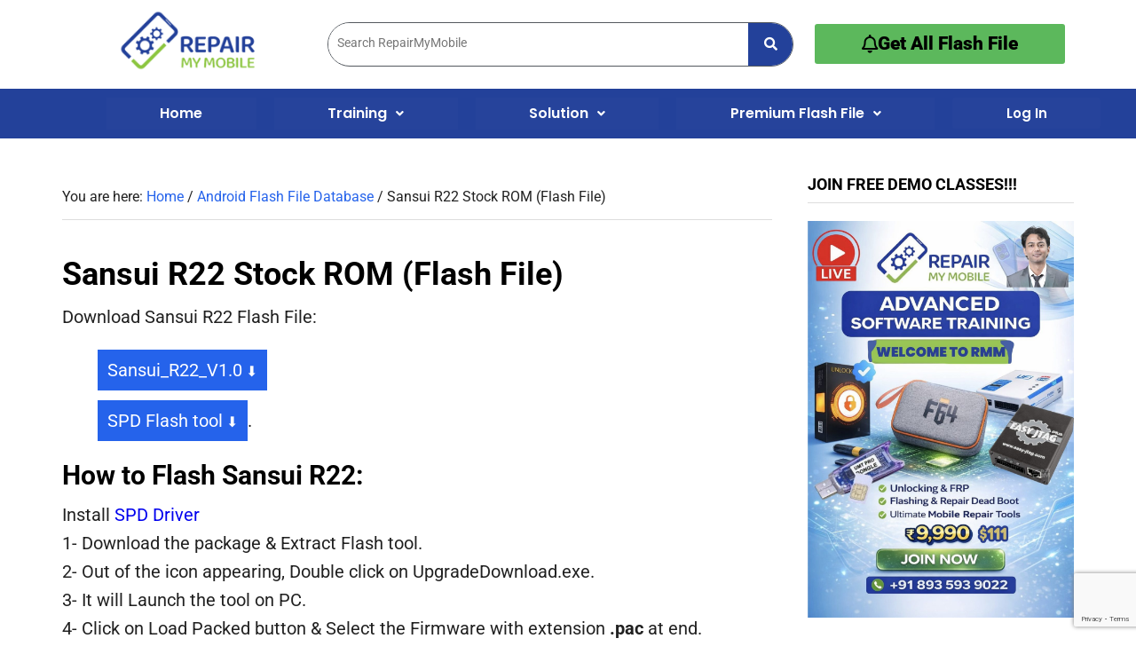

--- FILE ---
content_type: text/html; charset=utf-8
request_url: https://www.google.com/recaptcha/api2/anchor?ar=1&k=6LfbPcIeAAAAAOrl3W3K9ydb9fiUbjvGBenIUsIX&co=aHR0cHM6Ly9yZXBhaXJteW1vYmlsZS5jbzo0NDM.&hl=en&v=PoyoqOPhxBO7pBk68S4YbpHZ&size=invisible&anchor-ms=20000&execute-ms=30000&cb=su42hz1jmph9
body_size: 49760
content:
<!DOCTYPE HTML><html dir="ltr" lang="en"><head><meta http-equiv="Content-Type" content="text/html; charset=UTF-8">
<meta http-equiv="X-UA-Compatible" content="IE=edge">
<title>reCAPTCHA</title>
<style type="text/css">
/* cyrillic-ext */
@font-face {
  font-family: 'Roboto';
  font-style: normal;
  font-weight: 400;
  font-stretch: 100%;
  src: url(//fonts.gstatic.com/s/roboto/v48/KFO7CnqEu92Fr1ME7kSn66aGLdTylUAMa3GUBHMdazTgWw.woff2) format('woff2');
  unicode-range: U+0460-052F, U+1C80-1C8A, U+20B4, U+2DE0-2DFF, U+A640-A69F, U+FE2E-FE2F;
}
/* cyrillic */
@font-face {
  font-family: 'Roboto';
  font-style: normal;
  font-weight: 400;
  font-stretch: 100%;
  src: url(//fonts.gstatic.com/s/roboto/v48/KFO7CnqEu92Fr1ME7kSn66aGLdTylUAMa3iUBHMdazTgWw.woff2) format('woff2');
  unicode-range: U+0301, U+0400-045F, U+0490-0491, U+04B0-04B1, U+2116;
}
/* greek-ext */
@font-face {
  font-family: 'Roboto';
  font-style: normal;
  font-weight: 400;
  font-stretch: 100%;
  src: url(//fonts.gstatic.com/s/roboto/v48/KFO7CnqEu92Fr1ME7kSn66aGLdTylUAMa3CUBHMdazTgWw.woff2) format('woff2');
  unicode-range: U+1F00-1FFF;
}
/* greek */
@font-face {
  font-family: 'Roboto';
  font-style: normal;
  font-weight: 400;
  font-stretch: 100%;
  src: url(//fonts.gstatic.com/s/roboto/v48/KFO7CnqEu92Fr1ME7kSn66aGLdTylUAMa3-UBHMdazTgWw.woff2) format('woff2');
  unicode-range: U+0370-0377, U+037A-037F, U+0384-038A, U+038C, U+038E-03A1, U+03A3-03FF;
}
/* math */
@font-face {
  font-family: 'Roboto';
  font-style: normal;
  font-weight: 400;
  font-stretch: 100%;
  src: url(//fonts.gstatic.com/s/roboto/v48/KFO7CnqEu92Fr1ME7kSn66aGLdTylUAMawCUBHMdazTgWw.woff2) format('woff2');
  unicode-range: U+0302-0303, U+0305, U+0307-0308, U+0310, U+0312, U+0315, U+031A, U+0326-0327, U+032C, U+032F-0330, U+0332-0333, U+0338, U+033A, U+0346, U+034D, U+0391-03A1, U+03A3-03A9, U+03B1-03C9, U+03D1, U+03D5-03D6, U+03F0-03F1, U+03F4-03F5, U+2016-2017, U+2034-2038, U+203C, U+2040, U+2043, U+2047, U+2050, U+2057, U+205F, U+2070-2071, U+2074-208E, U+2090-209C, U+20D0-20DC, U+20E1, U+20E5-20EF, U+2100-2112, U+2114-2115, U+2117-2121, U+2123-214F, U+2190, U+2192, U+2194-21AE, U+21B0-21E5, U+21F1-21F2, U+21F4-2211, U+2213-2214, U+2216-22FF, U+2308-230B, U+2310, U+2319, U+231C-2321, U+2336-237A, U+237C, U+2395, U+239B-23B7, U+23D0, U+23DC-23E1, U+2474-2475, U+25AF, U+25B3, U+25B7, U+25BD, U+25C1, U+25CA, U+25CC, U+25FB, U+266D-266F, U+27C0-27FF, U+2900-2AFF, U+2B0E-2B11, U+2B30-2B4C, U+2BFE, U+3030, U+FF5B, U+FF5D, U+1D400-1D7FF, U+1EE00-1EEFF;
}
/* symbols */
@font-face {
  font-family: 'Roboto';
  font-style: normal;
  font-weight: 400;
  font-stretch: 100%;
  src: url(//fonts.gstatic.com/s/roboto/v48/KFO7CnqEu92Fr1ME7kSn66aGLdTylUAMaxKUBHMdazTgWw.woff2) format('woff2');
  unicode-range: U+0001-000C, U+000E-001F, U+007F-009F, U+20DD-20E0, U+20E2-20E4, U+2150-218F, U+2190, U+2192, U+2194-2199, U+21AF, U+21E6-21F0, U+21F3, U+2218-2219, U+2299, U+22C4-22C6, U+2300-243F, U+2440-244A, U+2460-24FF, U+25A0-27BF, U+2800-28FF, U+2921-2922, U+2981, U+29BF, U+29EB, U+2B00-2BFF, U+4DC0-4DFF, U+FFF9-FFFB, U+10140-1018E, U+10190-1019C, U+101A0, U+101D0-101FD, U+102E0-102FB, U+10E60-10E7E, U+1D2C0-1D2D3, U+1D2E0-1D37F, U+1F000-1F0FF, U+1F100-1F1AD, U+1F1E6-1F1FF, U+1F30D-1F30F, U+1F315, U+1F31C, U+1F31E, U+1F320-1F32C, U+1F336, U+1F378, U+1F37D, U+1F382, U+1F393-1F39F, U+1F3A7-1F3A8, U+1F3AC-1F3AF, U+1F3C2, U+1F3C4-1F3C6, U+1F3CA-1F3CE, U+1F3D4-1F3E0, U+1F3ED, U+1F3F1-1F3F3, U+1F3F5-1F3F7, U+1F408, U+1F415, U+1F41F, U+1F426, U+1F43F, U+1F441-1F442, U+1F444, U+1F446-1F449, U+1F44C-1F44E, U+1F453, U+1F46A, U+1F47D, U+1F4A3, U+1F4B0, U+1F4B3, U+1F4B9, U+1F4BB, U+1F4BF, U+1F4C8-1F4CB, U+1F4D6, U+1F4DA, U+1F4DF, U+1F4E3-1F4E6, U+1F4EA-1F4ED, U+1F4F7, U+1F4F9-1F4FB, U+1F4FD-1F4FE, U+1F503, U+1F507-1F50B, U+1F50D, U+1F512-1F513, U+1F53E-1F54A, U+1F54F-1F5FA, U+1F610, U+1F650-1F67F, U+1F687, U+1F68D, U+1F691, U+1F694, U+1F698, U+1F6AD, U+1F6B2, U+1F6B9-1F6BA, U+1F6BC, U+1F6C6-1F6CF, U+1F6D3-1F6D7, U+1F6E0-1F6EA, U+1F6F0-1F6F3, U+1F6F7-1F6FC, U+1F700-1F7FF, U+1F800-1F80B, U+1F810-1F847, U+1F850-1F859, U+1F860-1F887, U+1F890-1F8AD, U+1F8B0-1F8BB, U+1F8C0-1F8C1, U+1F900-1F90B, U+1F93B, U+1F946, U+1F984, U+1F996, U+1F9E9, U+1FA00-1FA6F, U+1FA70-1FA7C, U+1FA80-1FA89, U+1FA8F-1FAC6, U+1FACE-1FADC, U+1FADF-1FAE9, U+1FAF0-1FAF8, U+1FB00-1FBFF;
}
/* vietnamese */
@font-face {
  font-family: 'Roboto';
  font-style: normal;
  font-weight: 400;
  font-stretch: 100%;
  src: url(//fonts.gstatic.com/s/roboto/v48/KFO7CnqEu92Fr1ME7kSn66aGLdTylUAMa3OUBHMdazTgWw.woff2) format('woff2');
  unicode-range: U+0102-0103, U+0110-0111, U+0128-0129, U+0168-0169, U+01A0-01A1, U+01AF-01B0, U+0300-0301, U+0303-0304, U+0308-0309, U+0323, U+0329, U+1EA0-1EF9, U+20AB;
}
/* latin-ext */
@font-face {
  font-family: 'Roboto';
  font-style: normal;
  font-weight: 400;
  font-stretch: 100%;
  src: url(//fonts.gstatic.com/s/roboto/v48/KFO7CnqEu92Fr1ME7kSn66aGLdTylUAMa3KUBHMdazTgWw.woff2) format('woff2');
  unicode-range: U+0100-02BA, U+02BD-02C5, U+02C7-02CC, U+02CE-02D7, U+02DD-02FF, U+0304, U+0308, U+0329, U+1D00-1DBF, U+1E00-1E9F, U+1EF2-1EFF, U+2020, U+20A0-20AB, U+20AD-20C0, U+2113, U+2C60-2C7F, U+A720-A7FF;
}
/* latin */
@font-face {
  font-family: 'Roboto';
  font-style: normal;
  font-weight: 400;
  font-stretch: 100%;
  src: url(//fonts.gstatic.com/s/roboto/v48/KFO7CnqEu92Fr1ME7kSn66aGLdTylUAMa3yUBHMdazQ.woff2) format('woff2');
  unicode-range: U+0000-00FF, U+0131, U+0152-0153, U+02BB-02BC, U+02C6, U+02DA, U+02DC, U+0304, U+0308, U+0329, U+2000-206F, U+20AC, U+2122, U+2191, U+2193, U+2212, U+2215, U+FEFF, U+FFFD;
}
/* cyrillic-ext */
@font-face {
  font-family: 'Roboto';
  font-style: normal;
  font-weight: 500;
  font-stretch: 100%;
  src: url(//fonts.gstatic.com/s/roboto/v48/KFO7CnqEu92Fr1ME7kSn66aGLdTylUAMa3GUBHMdazTgWw.woff2) format('woff2');
  unicode-range: U+0460-052F, U+1C80-1C8A, U+20B4, U+2DE0-2DFF, U+A640-A69F, U+FE2E-FE2F;
}
/* cyrillic */
@font-face {
  font-family: 'Roboto';
  font-style: normal;
  font-weight: 500;
  font-stretch: 100%;
  src: url(//fonts.gstatic.com/s/roboto/v48/KFO7CnqEu92Fr1ME7kSn66aGLdTylUAMa3iUBHMdazTgWw.woff2) format('woff2');
  unicode-range: U+0301, U+0400-045F, U+0490-0491, U+04B0-04B1, U+2116;
}
/* greek-ext */
@font-face {
  font-family: 'Roboto';
  font-style: normal;
  font-weight: 500;
  font-stretch: 100%;
  src: url(//fonts.gstatic.com/s/roboto/v48/KFO7CnqEu92Fr1ME7kSn66aGLdTylUAMa3CUBHMdazTgWw.woff2) format('woff2');
  unicode-range: U+1F00-1FFF;
}
/* greek */
@font-face {
  font-family: 'Roboto';
  font-style: normal;
  font-weight: 500;
  font-stretch: 100%;
  src: url(//fonts.gstatic.com/s/roboto/v48/KFO7CnqEu92Fr1ME7kSn66aGLdTylUAMa3-UBHMdazTgWw.woff2) format('woff2');
  unicode-range: U+0370-0377, U+037A-037F, U+0384-038A, U+038C, U+038E-03A1, U+03A3-03FF;
}
/* math */
@font-face {
  font-family: 'Roboto';
  font-style: normal;
  font-weight: 500;
  font-stretch: 100%;
  src: url(//fonts.gstatic.com/s/roboto/v48/KFO7CnqEu92Fr1ME7kSn66aGLdTylUAMawCUBHMdazTgWw.woff2) format('woff2');
  unicode-range: U+0302-0303, U+0305, U+0307-0308, U+0310, U+0312, U+0315, U+031A, U+0326-0327, U+032C, U+032F-0330, U+0332-0333, U+0338, U+033A, U+0346, U+034D, U+0391-03A1, U+03A3-03A9, U+03B1-03C9, U+03D1, U+03D5-03D6, U+03F0-03F1, U+03F4-03F5, U+2016-2017, U+2034-2038, U+203C, U+2040, U+2043, U+2047, U+2050, U+2057, U+205F, U+2070-2071, U+2074-208E, U+2090-209C, U+20D0-20DC, U+20E1, U+20E5-20EF, U+2100-2112, U+2114-2115, U+2117-2121, U+2123-214F, U+2190, U+2192, U+2194-21AE, U+21B0-21E5, U+21F1-21F2, U+21F4-2211, U+2213-2214, U+2216-22FF, U+2308-230B, U+2310, U+2319, U+231C-2321, U+2336-237A, U+237C, U+2395, U+239B-23B7, U+23D0, U+23DC-23E1, U+2474-2475, U+25AF, U+25B3, U+25B7, U+25BD, U+25C1, U+25CA, U+25CC, U+25FB, U+266D-266F, U+27C0-27FF, U+2900-2AFF, U+2B0E-2B11, U+2B30-2B4C, U+2BFE, U+3030, U+FF5B, U+FF5D, U+1D400-1D7FF, U+1EE00-1EEFF;
}
/* symbols */
@font-face {
  font-family: 'Roboto';
  font-style: normal;
  font-weight: 500;
  font-stretch: 100%;
  src: url(//fonts.gstatic.com/s/roboto/v48/KFO7CnqEu92Fr1ME7kSn66aGLdTylUAMaxKUBHMdazTgWw.woff2) format('woff2');
  unicode-range: U+0001-000C, U+000E-001F, U+007F-009F, U+20DD-20E0, U+20E2-20E4, U+2150-218F, U+2190, U+2192, U+2194-2199, U+21AF, U+21E6-21F0, U+21F3, U+2218-2219, U+2299, U+22C4-22C6, U+2300-243F, U+2440-244A, U+2460-24FF, U+25A0-27BF, U+2800-28FF, U+2921-2922, U+2981, U+29BF, U+29EB, U+2B00-2BFF, U+4DC0-4DFF, U+FFF9-FFFB, U+10140-1018E, U+10190-1019C, U+101A0, U+101D0-101FD, U+102E0-102FB, U+10E60-10E7E, U+1D2C0-1D2D3, U+1D2E0-1D37F, U+1F000-1F0FF, U+1F100-1F1AD, U+1F1E6-1F1FF, U+1F30D-1F30F, U+1F315, U+1F31C, U+1F31E, U+1F320-1F32C, U+1F336, U+1F378, U+1F37D, U+1F382, U+1F393-1F39F, U+1F3A7-1F3A8, U+1F3AC-1F3AF, U+1F3C2, U+1F3C4-1F3C6, U+1F3CA-1F3CE, U+1F3D4-1F3E0, U+1F3ED, U+1F3F1-1F3F3, U+1F3F5-1F3F7, U+1F408, U+1F415, U+1F41F, U+1F426, U+1F43F, U+1F441-1F442, U+1F444, U+1F446-1F449, U+1F44C-1F44E, U+1F453, U+1F46A, U+1F47D, U+1F4A3, U+1F4B0, U+1F4B3, U+1F4B9, U+1F4BB, U+1F4BF, U+1F4C8-1F4CB, U+1F4D6, U+1F4DA, U+1F4DF, U+1F4E3-1F4E6, U+1F4EA-1F4ED, U+1F4F7, U+1F4F9-1F4FB, U+1F4FD-1F4FE, U+1F503, U+1F507-1F50B, U+1F50D, U+1F512-1F513, U+1F53E-1F54A, U+1F54F-1F5FA, U+1F610, U+1F650-1F67F, U+1F687, U+1F68D, U+1F691, U+1F694, U+1F698, U+1F6AD, U+1F6B2, U+1F6B9-1F6BA, U+1F6BC, U+1F6C6-1F6CF, U+1F6D3-1F6D7, U+1F6E0-1F6EA, U+1F6F0-1F6F3, U+1F6F7-1F6FC, U+1F700-1F7FF, U+1F800-1F80B, U+1F810-1F847, U+1F850-1F859, U+1F860-1F887, U+1F890-1F8AD, U+1F8B0-1F8BB, U+1F8C0-1F8C1, U+1F900-1F90B, U+1F93B, U+1F946, U+1F984, U+1F996, U+1F9E9, U+1FA00-1FA6F, U+1FA70-1FA7C, U+1FA80-1FA89, U+1FA8F-1FAC6, U+1FACE-1FADC, U+1FADF-1FAE9, U+1FAF0-1FAF8, U+1FB00-1FBFF;
}
/* vietnamese */
@font-face {
  font-family: 'Roboto';
  font-style: normal;
  font-weight: 500;
  font-stretch: 100%;
  src: url(//fonts.gstatic.com/s/roboto/v48/KFO7CnqEu92Fr1ME7kSn66aGLdTylUAMa3OUBHMdazTgWw.woff2) format('woff2');
  unicode-range: U+0102-0103, U+0110-0111, U+0128-0129, U+0168-0169, U+01A0-01A1, U+01AF-01B0, U+0300-0301, U+0303-0304, U+0308-0309, U+0323, U+0329, U+1EA0-1EF9, U+20AB;
}
/* latin-ext */
@font-face {
  font-family: 'Roboto';
  font-style: normal;
  font-weight: 500;
  font-stretch: 100%;
  src: url(//fonts.gstatic.com/s/roboto/v48/KFO7CnqEu92Fr1ME7kSn66aGLdTylUAMa3KUBHMdazTgWw.woff2) format('woff2');
  unicode-range: U+0100-02BA, U+02BD-02C5, U+02C7-02CC, U+02CE-02D7, U+02DD-02FF, U+0304, U+0308, U+0329, U+1D00-1DBF, U+1E00-1E9F, U+1EF2-1EFF, U+2020, U+20A0-20AB, U+20AD-20C0, U+2113, U+2C60-2C7F, U+A720-A7FF;
}
/* latin */
@font-face {
  font-family: 'Roboto';
  font-style: normal;
  font-weight: 500;
  font-stretch: 100%;
  src: url(//fonts.gstatic.com/s/roboto/v48/KFO7CnqEu92Fr1ME7kSn66aGLdTylUAMa3yUBHMdazQ.woff2) format('woff2');
  unicode-range: U+0000-00FF, U+0131, U+0152-0153, U+02BB-02BC, U+02C6, U+02DA, U+02DC, U+0304, U+0308, U+0329, U+2000-206F, U+20AC, U+2122, U+2191, U+2193, U+2212, U+2215, U+FEFF, U+FFFD;
}
/* cyrillic-ext */
@font-face {
  font-family: 'Roboto';
  font-style: normal;
  font-weight: 900;
  font-stretch: 100%;
  src: url(//fonts.gstatic.com/s/roboto/v48/KFO7CnqEu92Fr1ME7kSn66aGLdTylUAMa3GUBHMdazTgWw.woff2) format('woff2');
  unicode-range: U+0460-052F, U+1C80-1C8A, U+20B4, U+2DE0-2DFF, U+A640-A69F, U+FE2E-FE2F;
}
/* cyrillic */
@font-face {
  font-family: 'Roboto';
  font-style: normal;
  font-weight: 900;
  font-stretch: 100%;
  src: url(//fonts.gstatic.com/s/roboto/v48/KFO7CnqEu92Fr1ME7kSn66aGLdTylUAMa3iUBHMdazTgWw.woff2) format('woff2');
  unicode-range: U+0301, U+0400-045F, U+0490-0491, U+04B0-04B1, U+2116;
}
/* greek-ext */
@font-face {
  font-family: 'Roboto';
  font-style: normal;
  font-weight: 900;
  font-stretch: 100%;
  src: url(//fonts.gstatic.com/s/roboto/v48/KFO7CnqEu92Fr1ME7kSn66aGLdTylUAMa3CUBHMdazTgWw.woff2) format('woff2');
  unicode-range: U+1F00-1FFF;
}
/* greek */
@font-face {
  font-family: 'Roboto';
  font-style: normal;
  font-weight: 900;
  font-stretch: 100%;
  src: url(//fonts.gstatic.com/s/roboto/v48/KFO7CnqEu92Fr1ME7kSn66aGLdTylUAMa3-UBHMdazTgWw.woff2) format('woff2');
  unicode-range: U+0370-0377, U+037A-037F, U+0384-038A, U+038C, U+038E-03A1, U+03A3-03FF;
}
/* math */
@font-face {
  font-family: 'Roboto';
  font-style: normal;
  font-weight: 900;
  font-stretch: 100%;
  src: url(//fonts.gstatic.com/s/roboto/v48/KFO7CnqEu92Fr1ME7kSn66aGLdTylUAMawCUBHMdazTgWw.woff2) format('woff2');
  unicode-range: U+0302-0303, U+0305, U+0307-0308, U+0310, U+0312, U+0315, U+031A, U+0326-0327, U+032C, U+032F-0330, U+0332-0333, U+0338, U+033A, U+0346, U+034D, U+0391-03A1, U+03A3-03A9, U+03B1-03C9, U+03D1, U+03D5-03D6, U+03F0-03F1, U+03F4-03F5, U+2016-2017, U+2034-2038, U+203C, U+2040, U+2043, U+2047, U+2050, U+2057, U+205F, U+2070-2071, U+2074-208E, U+2090-209C, U+20D0-20DC, U+20E1, U+20E5-20EF, U+2100-2112, U+2114-2115, U+2117-2121, U+2123-214F, U+2190, U+2192, U+2194-21AE, U+21B0-21E5, U+21F1-21F2, U+21F4-2211, U+2213-2214, U+2216-22FF, U+2308-230B, U+2310, U+2319, U+231C-2321, U+2336-237A, U+237C, U+2395, U+239B-23B7, U+23D0, U+23DC-23E1, U+2474-2475, U+25AF, U+25B3, U+25B7, U+25BD, U+25C1, U+25CA, U+25CC, U+25FB, U+266D-266F, U+27C0-27FF, U+2900-2AFF, U+2B0E-2B11, U+2B30-2B4C, U+2BFE, U+3030, U+FF5B, U+FF5D, U+1D400-1D7FF, U+1EE00-1EEFF;
}
/* symbols */
@font-face {
  font-family: 'Roboto';
  font-style: normal;
  font-weight: 900;
  font-stretch: 100%;
  src: url(//fonts.gstatic.com/s/roboto/v48/KFO7CnqEu92Fr1ME7kSn66aGLdTylUAMaxKUBHMdazTgWw.woff2) format('woff2');
  unicode-range: U+0001-000C, U+000E-001F, U+007F-009F, U+20DD-20E0, U+20E2-20E4, U+2150-218F, U+2190, U+2192, U+2194-2199, U+21AF, U+21E6-21F0, U+21F3, U+2218-2219, U+2299, U+22C4-22C6, U+2300-243F, U+2440-244A, U+2460-24FF, U+25A0-27BF, U+2800-28FF, U+2921-2922, U+2981, U+29BF, U+29EB, U+2B00-2BFF, U+4DC0-4DFF, U+FFF9-FFFB, U+10140-1018E, U+10190-1019C, U+101A0, U+101D0-101FD, U+102E0-102FB, U+10E60-10E7E, U+1D2C0-1D2D3, U+1D2E0-1D37F, U+1F000-1F0FF, U+1F100-1F1AD, U+1F1E6-1F1FF, U+1F30D-1F30F, U+1F315, U+1F31C, U+1F31E, U+1F320-1F32C, U+1F336, U+1F378, U+1F37D, U+1F382, U+1F393-1F39F, U+1F3A7-1F3A8, U+1F3AC-1F3AF, U+1F3C2, U+1F3C4-1F3C6, U+1F3CA-1F3CE, U+1F3D4-1F3E0, U+1F3ED, U+1F3F1-1F3F3, U+1F3F5-1F3F7, U+1F408, U+1F415, U+1F41F, U+1F426, U+1F43F, U+1F441-1F442, U+1F444, U+1F446-1F449, U+1F44C-1F44E, U+1F453, U+1F46A, U+1F47D, U+1F4A3, U+1F4B0, U+1F4B3, U+1F4B9, U+1F4BB, U+1F4BF, U+1F4C8-1F4CB, U+1F4D6, U+1F4DA, U+1F4DF, U+1F4E3-1F4E6, U+1F4EA-1F4ED, U+1F4F7, U+1F4F9-1F4FB, U+1F4FD-1F4FE, U+1F503, U+1F507-1F50B, U+1F50D, U+1F512-1F513, U+1F53E-1F54A, U+1F54F-1F5FA, U+1F610, U+1F650-1F67F, U+1F687, U+1F68D, U+1F691, U+1F694, U+1F698, U+1F6AD, U+1F6B2, U+1F6B9-1F6BA, U+1F6BC, U+1F6C6-1F6CF, U+1F6D3-1F6D7, U+1F6E0-1F6EA, U+1F6F0-1F6F3, U+1F6F7-1F6FC, U+1F700-1F7FF, U+1F800-1F80B, U+1F810-1F847, U+1F850-1F859, U+1F860-1F887, U+1F890-1F8AD, U+1F8B0-1F8BB, U+1F8C0-1F8C1, U+1F900-1F90B, U+1F93B, U+1F946, U+1F984, U+1F996, U+1F9E9, U+1FA00-1FA6F, U+1FA70-1FA7C, U+1FA80-1FA89, U+1FA8F-1FAC6, U+1FACE-1FADC, U+1FADF-1FAE9, U+1FAF0-1FAF8, U+1FB00-1FBFF;
}
/* vietnamese */
@font-face {
  font-family: 'Roboto';
  font-style: normal;
  font-weight: 900;
  font-stretch: 100%;
  src: url(//fonts.gstatic.com/s/roboto/v48/KFO7CnqEu92Fr1ME7kSn66aGLdTylUAMa3OUBHMdazTgWw.woff2) format('woff2');
  unicode-range: U+0102-0103, U+0110-0111, U+0128-0129, U+0168-0169, U+01A0-01A1, U+01AF-01B0, U+0300-0301, U+0303-0304, U+0308-0309, U+0323, U+0329, U+1EA0-1EF9, U+20AB;
}
/* latin-ext */
@font-face {
  font-family: 'Roboto';
  font-style: normal;
  font-weight: 900;
  font-stretch: 100%;
  src: url(//fonts.gstatic.com/s/roboto/v48/KFO7CnqEu92Fr1ME7kSn66aGLdTylUAMa3KUBHMdazTgWw.woff2) format('woff2');
  unicode-range: U+0100-02BA, U+02BD-02C5, U+02C7-02CC, U+02CE-02D7, U+02DD-02FF, U+0304, U+0308, U+0329, U+1D00-1DBF, U+1E00-1E9F, U+1EF2-1EFF, U+2020, U+20A0-20AB, U+20AD-20C0, U+2113, U+2C60-2C7F, U+A720-A7FF;
}
/* latin */
@font-face {
  font-family: 'Roboto';
  font-style: normal;
  font-weight: 900;
  font-stretch: 100%;
  src: url(//fonts.gstatic.com/s/roboto/v48/KFO7CnqEu92Fr1ME7kSn66aGLdTylUAMa3yUBHMdazQ.woff2) format('woff2');
  unicode-range: U+0000-00FF, U+0131, U+0152-0153, U+02BB-02BC, U+02C6, U+02DA, U+02DC, U+0304, U+0308, U+0329, U+2000-206F, U+20AC, U+2122, U+2191, U+2193, U+2212, U+2215, U+FEFF, U+FFFD;
}

</style>
<link rel="stylesheet" type="text/css" href="https://www.gstatic.com/recaptcha/releases/PoyoqOPhxBO7pBk68S4YbpHZ/styles__ltr.css">
<script nonce="FS-sXN4zf9-nQI_q3EYejw" type="text/javascript">window['__recaptcha_api'] = 'https://www.google.com/recaptcha/api2/';</script>
<script type="text/javascript" src="https://www.gstatic.com/recaptcha/releases/PoyoqOPhxBO7pBk68S4YbpHZ/recaptcha__en.js" nonce="FS-sXN4zf9-nQI_q3EYejw">
      
    </script></head>
<body><div id="rc-anchor-alert" class="rc-anchor-alert"></div>
<input type="hidden" id="recaptcha-token" value="[base64]">
<script type="text/javascript" nonce="FS-sXN4zf9-nQI_q3EYejw">
      recaptcha.anchor.Main.init("[\x22ainput\x22,[\x22bgdata\x22,\x22\x22,\[base64]/[base64]/[base64]/[base64]/[base64]/[base64]/KGcoTywyNTMsTy5PKSxVRyhPLEMpKTpnKE8sMjUzLEMpLE8pKSxsKSksTykpfSxieT1mdW5jdGlvbihDLE8sdSxsKXtmb3IobD0odT1SKEMpLDApO08+MDtPLS0pbD1sPDw4fFooQyk7ZyhDLHUsbCl9LFVHPWZ1bmN0aW9uKEMsTyl7Qy5pLmxlbmd0aD4xMDQ/[base64]/[base64]/[base64]/[base64]/[base64]/[base64]/[base64]\\u003d\x22,\[base64]\x22,\x22FsOlw594DMO9w6wdwrNQdcOvFCHCrgsfwrrDvsKQw6fDoXvCjWrCkAlNPcOCeMKqMA3DkcONw4Rrw7wofTDCji7CmsKSwqjCoMKLwpzDvMKTwozCkWrDhAE6NSfCmjx3w4fDrsOdEGkVEhJ7w73CnMOZw5M/ecOoTcOLNn4UwoTDvcOMwojCnMKxXzjCpsK4w5x7w5nCvQc+LcKgw7hiORnDrcOmI8OvIlnCv08ZREtaecOWb8K/wrwINcOQwonCkSlbw5jCrsOqw67DgsKOwrPCpcKVYsK/[base64]/Dp3NzKFfCsMOJbW/CiWhsw4XDrcKoXUXDs8OZwowlwqgZMsK3OsK3d0zChmzChAAhw4VQXXfCvMKZw6vCpcOzw7DCuMOZw58lwpxcwp7CtsKNwrXCn8O/wqwCw4XClS/CkXZ0w6/DtMKzw7zDvcOLwp/DlsKUGXPCnMKHaVMGC8KAMcKsDwvCusKFw7p7w4/CtcO5wpHDihl6WMKTE8KYwpjCs8KtDwfCoBNTw7/[base64]/DqsKUIcOXw7BHXAzCmw7CuR7Cpn8/cQ/[base64]/DrsOywpTDnFNhBQbDi8KAHnfDs0RhOjfDpsOwwqXDkMOrwpPCjRvCsMKcBDvCusK9wroaw5vDiHlvwpo2HcKNTsKWwprDm8KIZGl0w7PDtiYrLhp6ScOFw69lVsOxw7bCqlXDhzpcVMO3MgXCocOHwr/DgMKKwo3Ct29hfSsCZX18MMKAw5phR1bCi8KWKMKGYmfCnk7DoRvCosOww5zCjwXDkMKxwpzCgMOuIMO5Z8OnD0PCsW4dRsKQw7XDpcKvwrLDrcKDw5pdwod6w7TDhcKcGMOKwqfCq3jCksKwZ3/DtsOSwocwKyvCs8KiAsObIcKCw5nCo8KSZjnCiWjClMK5w4srw4lhw757fm15BBV/wrHCnDLDnylKFzxkw5stbFZnE8OvD0thw54cJnEtwoAXWcKnbsKafDPDonDDlMOUw6PDkkPCm8KpMiIeK1HDgMKSw5jDlMKKe8ORL8O+w6bCgn7Dp8K/G33CgsK4KcOLwojDpMKIegzCkgDDvHrDnMOYbMKvQ8O6RcOGwqIHLMOBwo/CrcOqWQLCsjURwoLCglkuwo9Uw4jDpMKew60LFsOpwoLDg2HDsW7DuMKxIl8hYsO2w5jDkMKTFnYWw7rCjcKKw4ZLMMOkw6/DmFZLw7rDhgkrwr/CiTU2wrVUHcK8wpEdw4RrUMOqZWPDuyhpY8Ofwq7DnsOPw6rCusKww6t8YhrCn8KVwpXCoCxHYsOjwrVCY8OjwoNQRcOZw5zDkQViw41Nwo3Clj1BK8OJwqzDtcOJLcKVw4DDpcKqdsOUwpPClzVzYG8ZDHbCpcO1w5lYM8OnCQZVw6jDuW/[base64]/Cr3FkwoPCjMKFL8OewoU1woNawq14wq17wqPDjWHCslvDpwHDgC/ClS1bFMOvK8KxXGvDoAfDkC4fDcK/woPCp8KNw7g+QcOhKMOvwrXCmsKlAHPDmMO/w6UdwrNOw7bCosOLRmjCscKKIsOaw6bCmMKbwowawpwXIxPDssKxV3LCgC7CgUYRbG5PUcOlw4PCkWVsHVTDp8KLL8OaEsOePgAcc2YiCCLCrmTDpcKlw7rCu8K9wo1mw7XDgxPCjxHCnzTCicO0w6vCucOQwoYcwq4OKx9RRml9w7HDr3rDlxHCph/[base64]/[base64]/DrBFwTl46AsK6FTF/[base64]/Don7DpcKHw7RDdCwfwpfDqcK6w7pew5ZqCMOYSyNMworDqsK4B2vDsgfCkgZYbcOMw65UDMK9VX1uw7DDtCZzDsKbDcOBw73Ds8OQD8O0woLDjEzCvsOoNnILdixmdkzDhmDDocKuE8OIHMKzdk7DiU4QTzE9CcO7w7QAw7LDvQM+CFJ/T8OnwqIHb1tBUw5lw5VawqoRNj57KsKwwoF5wrMuXVVHCBJ4CAHCr8O7L2crwp/CrMKzNcKmMkbChSXDshEAZyPDucKkcsKrSMOmwo/[base64]/[base64]/wpQWw7AXGsKCw5/DpMOmHX9Yw7oMwoTDrcOQMcO/w6PCk8KSwrt8wqLDhsKSw6zDtMO/NDVDwo5Tw50oPjx6w4VTIsOYHMOKwoNAwplYwpHClMKXwqwqBcOJwrTCnsKMYmbDr8K+EzpGw70cAlnCicKtEMOdwqHCpsK8wqDDow4Qw6nChcK+wrYtw67CjjjCpcO6w4nCpcK/wrZNHTfCh34tQsOhRcK4S8KPPcOsYcO1w50dAQvDucK3TsOzdBBBUcK/[base64]/DtsKZw7DDqChNwrAoEMKOw7wAOcKiwrjClcK/ZsKiw7hyfXEvw4XDnsOHdDjDgcKBw5x0w4HDhlA4woJRcsKNwrTDpsKHO8K3RyjDhDdJaXzCtMK2AVzDjxDDs8KIwqHCssOvw50QTjPCiG7CpX1Hwo5ma8KlC8OVAxvCtcOmwqEhwpJ/MGXDsVDDp8KMLA44PSk2dWLCmsKEw5MWw7XCtMKPwqwqHCsHIkMaV8O8CcOOw6lkdMOOw4kRwrdGw6vDmFnDnxjCkMO9XCcFwprCiiVKwoXDlcKaw5IRwrEFFsKxwrouCMKbwr8Fw5rDl8KRe8Kpw5bCmsOqfcKdSsKLCcOqPTHDqVfDgSYUw6/CoB5YFFzCoMOmLMOLw6V/[base64]/CrFLDjTNnw4nCkMOHMRIycnnDmWwcEULCjMKkBWjDrA3ChGjDvFYlw5psUDvCjsOjfcK1wonCvMKNw6bDkH8LdcO1dB3Dl8Krw77Cki/Cgl7ChsOXTcO8YMK7w5Rbwr/CtjF8Okd+w6tPwopyZEt0fVRfw6QRwqV0w7/DmEQqK2rDg8KLwrRSwpIxw6bClMK8wp/DjsKNDcO/Rhoww5hQwrt6w5EGw4MLwqPDsj7DuHXCvsOSw7RLHWBZwpfDtMKQfsO/W1U1wpsNP0cmS8OGRzcmRcOsDMOJw6LDsMKDfEzCisKvQyJOf0VVwrbCqG/Dl3zDjU06dcKAXC3Cn2pjWMOiPMKTHcKuw4PDpsKFBEIqw4jCocOMw59cQD1TA0fCpC86w6bCoMK/AGTDjEMcJBTDmg/DsMOcAF97CVPCi1hIw49Zwp/CjMOww43DiUzDh8KbKMOXw5jCkTwPwpzCsTDDhU0kTnHDmBIrwo9BAcKzw4EIw4lawpQmw4N8w5ZjDcKvw4A/w4jDnxUADDTCv8KAXMO0BcOtw5Y/HcOTfgvCpVUZw7PCsiXDqgJNw7cuw7klLBoRL1PDn3DDqsOYAcKEc0HDo8K+w6VrGx54w5nCpsKDdR/Dkz5uw4TCisKewrvCgMKiGsKofVwkHQZFwpQFwr15w6tkwovCrkDDmFbDoQNsw4DDkVkDw4RrZVFew77Diz/[base64]/DgsO4w6d2KhNSZyrDmyXDmMKWZSzDpkEtw67ClQHDjVXDq8KoDUbDtkTChcO8ZXNHwq05w5cxZsOrWgRfw4PCoCTClcKYGwzCvAvCqSd7wpbDrUjCr8OTwqTCoTZtYcKXeMOww7lGcMKSw4APcMKewoHCuyNGSSUxJEDDqFZLwq8cI3IgdF0Uw6g3wp3DhTRDCcOgYj/DpQPCggLDjMOTScOiwrllfWMfwpAQBkg7W8KhZksRw4/Dsz58w69IScKKbB0MJcKUw4vDj8OBwpHDo8OlaMOOwogjQMKaw7PDncOswo/CgmYwWjzDiGA7w4fCpWLDp293wpsuK8KwwpTDuMO7w6TCicO4IHrDjQI+w7vDs8OjI8Odw7Ydw5TDjk7Dhz3DqUPCl1NnAcORDC/[base64]/DtsOhwq3ClsONKULDtMKpwr7CvgrDpmbDosOjazEJYMKVw6dow5TCtV3DvcKYLMKtVz3Dp07DjsOsH8OZLlUtw5oGIcKQw4xcA8O/MGE4wr/CgMKSwolNwohnW3zDjA4AwprDu8OGwovDksKYw7JuHhzDqcKgC2FWwqDDpMKBXzpHBMOuwqrCrQ/[base64]/CmMOJw6LCtsOjEkY7w4B9w5fCh3UKw4Q8WkbCjGZNwp/DlHfDviHDqcO5YmPCrsOXwpjCjsOCw7UgG3MBw68vSsO2T8O5Wh3DocK9wrrCisO/P8OKwrA0DcOcwpvCvsKFw7pIIcKLQsKxfzDCicOwwr0MwqdewoPDgXnCssOgwrXCvATDncO8woLCvsK1P8O+C3p2w7HCjz4idMKSwrvCl8Kdwq7CgsKiUcOrw73Dn8KhBcOPwqjDqMK1wp/[base64]/DncOYMsK9woNxYjvCgMOcdsKnJ8OeZ8O2wr3CtxrCiMOKw4vCmApvGHJZw6UVGVTClMK3SypjXyUbw7Fzw7XDjMOPMBfDgsOyAnrCucOQw6fCiAbCocK+YcOYaMOtwqwSwqgVw7nCqT3CoC/DtsKTw5diA3dZAMOWwonDtFPDssKwLA/[base64]/[base64]/DoMKrw7RswoHDlcO8wr5Rwp9Ywpc5w5TCgXNXw51Yw4bDs8KOwpfCmGzCtEnCjxPDgBPDlMOnwobDsMKpwrVDZwABGwhECGjCiSTDvMOyw4vDn8KyRMKQw45tLwvCi0s3FTrDhEhAV8O4PcKpEDPCkiXDvgrCgW/DniDCosKVJ11ow6/DgMO6Jm3CicK+a8OPwr1SwqHDicOmwpfCssO2w6PDj8O/MMK6c3rDlsK7Y2ofw4XDgyjChMKJGMKiw651wrfCscOUw5YkwrXCrkw/P8KXw5hKUG9kVjgZYH1vUsKJwplIfSLDol7DrFEBHCHCvMOYw4MNZHx3wqslbEA/CS98w6xUw70kwqsGwpDClQvDhE/Cng/CixDDqVBIEisFVVPClDd6M8OYwpHCtmLCoMKDXsKuPMKOw7zDl8OfBsKOw7k7wofDvCHDpMKDYQZRAz8xw6UWCBxNw6kgwoE6G8K/[base64]/CtcOCw59tacK7wpTCjMKUfkY0wovDmm/[base64]/w5nCqsOjZMOIJMKGw4fDlcOhOyoXLFrCgMKUB8OEwo0RA8KzOUDDpMODW8K5IynCl2fChsKHwqPCgGLCq8OzFMOsw7jCsjc/UGzCkmoyw4zCr8KHP8ORFcKIEMK2w7jCo1vCkMOSwpPCqsKyM0d0w5PCn8OuwrDCkV4IacOxw4nCkR1awr7DhcK/w6DDq8OPw7LDs8KHPMOBwpPCgEnDpmLDuAYSwopIwpjDvx0KwoXCkMOQw4jCtiMQQA9pXcOFV8KHEMO/aMKeTRFSwoprw4tnwp98c3TDlBYEGMKOLMK9w64QwqfCssKMSFHCtWUmw5wVwrbCnkxOwq1RwrRfGHHDilRVNkRew7zCisOACMKHKlDDuMOzw4R7w5jDuMKYN8OjwpRew7lTF1oKwoVzKQ/Dvg/CnnjDqi3DiGDDrmtkw7vCvQ7DtcOcw6LCjSfCtcOaVQZvwrYrw44lwprDtcO1UDVMwp0wwqJlcMKRBsOGXMOtbGlqUsKVNDXDicKKZMKIcxJ9w4/Cn8O6w4HDgcO/L2UjwoVOFEvCsxnDncOqUMK/[base64]/e8KVK1/[base64]/BsK0w4bCocO6XMK3w6Faw7Z+wrJNwpjDmsKnw4Y/w4nDjlHDj1thw4zDiFnCuzQ7UlDClFTDp8Oxw6rCnFvCjMO0w4/CjxvDtMO3YsOrw7/DlsKwbQ9Fw5PDocKQYm7DulFOw6rDp1UOwoEdC0jCqStkw5BNMyXCpUrDvzLCigJrPGRPHsO/wokBCcKDPnHDr8KPwrPDh8ONbMOKe8KvwoXDiwfDqcOiazNew67DsD/Dq8KSEsOJR8KSw6zDssKnEsKXw6bCvsOGYcOTwrvCtsKRworDoMOIXTRYw5vDhAPCpcK1w4JYbcKBw41YW8O/O8OfAADCn8OAO8OwX8OfwpEwQ8Kkwr/DtW1gwp8TNyE5O8OzXwXCh1MSAsOcQcOmw4jDgwLCtHvDlTczw6bCsmsSwqbCoyB3GiDDtMOMw4Ujw41qZybCj2tewpbCimcySV/ChMO1w5LDtWxEScKcwoYCw73CnMOGwpTDqsOvF8KQwpQgO8Oqf8KOQ8ODHVB1wrbDgMKlbcKPQzIcFMKrSmrDq8Obw58JYBXDtUnCuTTCsMOPw5fDlzfDoR/Cj8O+w7g6wq1Qw6YmwrrCicO+wpnCpyUGw4BZfy7DosOwwqE2a3JcJ21jUUnDgsKmazAAKQxiWMO/CcKKLcKQfQvDqMONNwnCmMOUG8OAw7PDhDAqUgMZwo4fa8OBwqLCsB9sIcKkVgrCn8OMwq9iwq4ZccKAUhrDkxXDlSgkwrMNw6zDicKqw5vChVAXGEpTdcKRR8OpL8K2w6zDh3sTwqfCjsKpZD46XcOiXMOkwrvDpsOkHC/[base64]/CkznDm1bCmGc/wqdmV8Knw7IGwq1xw5I7OMKnw6HClsKyw4BFEm7DhcOqZQMhHMKJccOYNQ3DisKnLcKXDDNZR8K8fzzCgMO0w5TDvcO4DCnCicOXw6rCgsOpAQllw7DCo0fCojE6w5kbW8KMw6ksw6AtdsKJw5bCgEzChFk6wo/[base64]/CpsKHcjUQw7F7YsKvIVjDqxJPL8OHw7FRw4PDu8KaSCjDlMKowplODcOYWWHDvgQUwoFbw4JXNkkHwrjDvMObw5x6JEJ9HBHCrcK4J8KXE8O/wqxBLSkNwq5Ow7XDlGdyw6TDs8KUAcO6NsKCG8KpQ1TCm0Vgf2LDpcKmwplqB8Otw4DDrMKiKlHDiznDhcOiKcK7wqghw4HCt8KZwqPDm8KfZcOzw4LCk1YDd8O/woDCtcOWH03DuE04O8OuenRmw6DDt8OVUX7CvW4tCsKmwotLTkZbUl/Dm8KXw697ZMK+KXXDr33Di8K1w6wewpU2woHCvF/Cr18fwoHCmMKLwpJxVcKEa8OrPADDtcOHHA5KwptQfEQ7fUTChsK2wrctN1RSTcO3w7bCnn7CicKzw4VEwopkwqrDq8ORMF80BMOmCD/CsznDvcORw7VBK3TCt8KRZ2LDucOrw44pw7N/wqN2HjfDksOoN8K1d8KEZm0CworCtnRIDRTCk3A/N8KsLw9rwoHCgMKaM1DCkMKxF8KEw5nCtsOoK8Ofwo8jwq3Dm8KjKsKIw7LCqMKOBsKdcEPDlBHCvgs0TcKLwqLDgcOcw4wNw7kCMMOPw49rPRzDoix4A8OfWMKXeDkyw540eMOOeMOgw5fCqcK+w4RsaC7Dr8O6w6bCk0rDgivCqcK3S8KCwoXDol/Dp1vDmXTCtHgewrU3RMKlw7TDs8KgwpshwqXDhMK8aS5uwrsuT8OkIkN/woJ7w7/DtH8FeVLChyrCtMK0w6pYZ8Ohwpw2w6cNw4fDnMKgNlpxwo7CmVo7SMKzE8KCMsOewpPChRAqbsK/wqzCkMO6HENSw5zDssO2wrl2aMOXw6HCiiReTXPDpzDDgcOxw5RjwpPDmsOCwqLCmQnCr2fCo1DCl8OcwpN9wrlkZMKNw7FCES5ue8O6NzR2N8KTw5Fqw6/Cm1DDl3HCli7DlcOvwrfDvVfCrsKLw7nDoUjDjMKtw7vChX0Sw7cHw5t4w6EScFsxOsKtwrAmw6XCjcK6woLDoMKtbxTCisK1ejQSdMKfTMOwfsKRw5hcIcKowpQmDhHDisKpwq3CgmRjworDuyXDvQLCuhUQJncxwrPCtlfCicOaU8O/wrYZJcKMCMO5wrPCtEplRkowWsK9w7QgwoRgwr5ww4HDmwXCmMOVw64tw7XCv0cRw6c/[base64]/CuWHCrsK2wqQqwoDDlEgISlMVwr/[base64]/wqgdw4TDgcOmWmkZw4rDicO7w6ggQ3XDnsKmXMOOD8OsW8Kbwrt/WUsRwo1vw63DrRzDusKfbsOXw63Cq8OWwozCjlV/N0xLw4YFOMK5w6ByeyPDoEbCtsOjw7PDrsKyw5bCn8Kja17DrsK6wqXCs1/Cv8OZMHfCosK5wp3DjlTCsBcMwpcFw4fDrsOTRiBALGLDisOcwqLDhsKxXcOmUcOAK8KpSMKWFsOAXzDCuQ8EAsKQwpnDmMK0w7rDhntbacOOwpLDr8OhGmIgwqfCnsK5OhrDoEUhUHHChjQGNcOdZT/[base64]/DhnbDmMO+QcKCZFwbYGUhw5TCkxVtwr3DgsO8ZsKywpnDvlI/[base64]/[base64]/FkwnaFlWwrsdWsK6w7vClmvChSfDhgwKwqLCoMOIw6/CpMORZ8KHQjkGwpESw7Y5fsKmw5RjAwlkw7RceHNHMcOJw7PCkMOvccKNwrvDhyLDpTLCvQvCiT1sdsKKw5w7wp0XwqAHwq1Lwp7CtjjDtHBaESF3bhjDmsOtQcOsQn/CpMKrw5BCDgY3IsOswpVZLXI2wqEEOMKzw5MnNVDCoHXDqcOCw6EXe8OYKcODwpTDt8KEwrtjSsKyVcOIScKgw5UiRcOsOw8FBsKWL0/Dj8OIw6UACsOtD3vDv8KHwpnCsMKWwqtfIVdGU0s0woXCjiAbw6wFOUzCowjCmcKSCMKCwonDry5jP2XDmyTCl2fCq8OoS8KTw5jDt2PCrz/[base64]/DqcKpdFbDvDZCwpFdwp8TX8KfC1nDlGxwdMKtXMOAw7/DlsKEfE9jBMOHKGN2w7zCinkMZER5ZBNtY1BtbsKFZ8ORw7AHM8OMB8OSJcKoRMOWF8OaNMKNH8Oxw4sywrk3S8Oqw4RlVycOBkBULMKebh9pUF5PwozCisOnw4NfwpNHw44Gw5R/JgwiQX/DscOEw6UYcznDlMKidsO9w4XDhcOqHcOjeEfCj17CsAd0wp/ChMOkZwnChcOQYsK8wqEow67DhyoXwqoJcmMWw73DnWLCtcO0F8Ozw6fDpsOlw4PCgBzDgcK5dsO+wqU8wrPDhsKnw4rCnMKKQ8KgWEFRccKzEwTDgzrDmsKrEcO+wr/DlsOiGEUbwrrDj8OHwoguw6TCqzfDtsOow4HDksOpw5jDrcOSw6szFwtkO0XDn2s1wrQywq0GOVhtYknDhMKBw73Cn1/ClsO4dS/CiBvCv8KUNcKMAU7CpMOrK8KCwoh0LX99NsKUwrx8w7/[base64]/wr83w5zCp31HTcKUVMOFagI3w5/DtWsXwrhxVMODfsOoR2fDjGAXDcOEwo/Cuh7CtcOrYMKJfFscXncaw5QGCADDlU0Nw7TDsXzCg2deNj3DogvCmcOlw4Y1wobDrMOnBsKVYDJVAsO0w7EaJl/Do8KyPsKXwrLClBdQLsOGw7NvVcKww7o4VS9ow6orw7zDtmhCUsOtw5zDt8OzKsKWw5lLwqpOwplQw5B9NyMmwpXCgMOvTXjDmBZZZsO7IsKsA8Kmw5VSV1jDm8KWw5rCjsKnwrvCmTTCq2jDtEXCpjLCqybCv8O7wrPDg1zCiVkwY8K6woLCnyLDsF/DhUFiw6ZKw6fCu8KNw63CvGU1W8Ohwq3DlMKjdsKIwrTDjsKnw6HCoQ5rw59zwpplw51cwo3Csm5Mw7BYWEbCgcOHShbDh07CoMKIDMOdwpZWwpA8ZMOawqfDtcKWEkjCiWQtQRXCkSh2wp9hw4vDomR8IiHCrBsKKsK6EGl/[base64]/DmMKKbUDDmBRpFMOTwqs6WTDCn8O9wpxwOkxte8OLw4PCg3XDo8OwwqpWaBrCnmRJw6NQwphHCsOxdg7DtkTCq8OCwrEjw4x1IBXCs8KMXXPDo8OIwqTClMOkSRhnAcKswqzDjWoOfBUMwos/XGbCmXLDnwJ/TMK5w58bw7HDu3XCtHfDpGbDvRfDiRnCs8K9VMKUXC4Ew6xfGTg7w7Erw7hSOcKMMBR/RnMAKRAhwrHClVnDsQXCkMOcw7kBw7snw7bDncKcw6B0VsOowqLDvMKOIgLCgGTDj8K/wqQUwogpw4B1LkPCqnB5w4w8VQfCmMOZAcO2c0fCqVAZY8Oxw4ILNmoKFsKAw63Csz5swpPDu8KewojDp8OVMlhrb8KMw7/CjMKAYHzCr8O4w6zDhxnDvsKsw6LCocOywokWAw7Ch8ODA8OrUTzClsKEwpfClREBwpjDinckwoDCtDIBwoXCpMO0wpF3w6cdwp/DgsKBFMOlwqHCqSFJw6ppwrpCw6/[base64]/OjNZJmlfNMOqw5TCk8OwaX3DhD0fEmw7eGDClQlODAoCHjgKcMOXA0/Dv8K0c8K/wqjCjsK5Xjh9ezTCssKbYsOgwq/DgHvDkHvCo8O5w5fClQ18IsK/w6TClDnCtjTCvMKZwovDlMOcYEhtNm/Ds0INbhRyFsOIwo7CnXdNbGh9cB7CpMKeYMOResOUEsO+IMKpwpVHKRfDqcOBAHzDncOMw5wAF8OFw5F6wpPCqGoAwpTDiFRyPMOidMO1UsKaQ3/CkUPDpR1zwoTDizbCmnECGkbDq8KGK8OsQzLDhEl0MMKXwrtpLxrCuwEIw5xIw67DnsOSwrEmHj/CgwTDvi4Nw5zCkW59wrnDrWlGwrfDiH9Hw4DCoB8lwqtUw6oIwqQGw4smw6tiJ8KywrfCvG7Cu8OhYMKvWcK+w7/Chz1qCjRpWcOAw6jCvsOzX8KRw6Jxw4MGIygZwqHCnWdDw7HCm1wfw63CoXJ9w6cYw4zCkwUDwp8tw7rCncKkLXrDniwMb8KmFcOIwovCl8OPQD0uDsKkw77CoCvDscKEw7TDlcK4SsKMGm4RHBxcw5jDoH47w5nCmcKDw5t/wq0sw7vCjnjDmMKSQMKVwrgrRRFYVcOpwpcmwpvCrMOtwok3F8K/J8Kid2zDjcOSw7nDgwnCoMOPZcO0csOFIkdRJgcDwo1Ww7pJw6/DmwXCrwUuJ8OzaGjDpnELQsOjw6PCgU5rwobCj11BeVTCkHvDhDd3w4BIOsOhcRBcw4ceDj1mwoLCqQ3Cn8Ogw7ZRP8OUMcOdKsKTw4wRIsOZw5rDi8O/T8KAw4LCuMObTlPDnsKowqAjPUDCo2/Dlic5TMO3Yntiw5PCsDLDjMOYFTXCpWNVw7cUwrXCiMKHwrHCrsKZRn/CpEHCuMKew6zDhsOyYcOEw6kWwq/[base64]/U2TCj0bCmlQUw4soYMO1LhZuw4vDqcOkwoLDozkkWsOYw6xUQ00qwr3Ch8K+wrPDncOhw6PCk8OXw7PDkMK3dm9BwpnCkDN7Li3DiMOVH8Knw7vDiMO4wqFmw7zCuMK+wpfDm8KIAGvCoDNtw7/[base64]/[base64]/wobCumDCgg/DuGF/wrvDusK7w63DtAI/woRCw6FhEsKdwqTCjMOFwoHCsMKianMZwrzCu8KFLTfDlcORw4gNw7vDhMK7w4xLe3DDlsKIJhzCp8KWw659Shddw5tkJMK9w7DCrMOcRXQMwpYDUsOmwr9vKSRCw6RFR1fCqMKFSxLDlEMbasOJwpLCjsOhw5/DhMOmw6BUw73Dk8Kswpxgw7rDk8OUwrjClcOBWRA5w6jCqMORw6PDgGY/agBIw7vDncOVFlPCsn/CusOQZ3vCv8OzR8KZwoPDm8O/w53CkMK5w4d/[base64]/DoHYCw67Cq8K6wpfDo8O9w6/ConXDliV3wo/CuzfCkcK2Nn4Fw5/DgcK/AELDqsKiwoQiVELDnkbDo8OiwpLCrEwqwqnCu0HCv8OBw4BXw4MBw4fDuCssIMKrw47CgG4ML8OhVsOyPhDDmsOxURzDnsOAw7U5wqBTYAPCl8Oywp1/dsOkw6QDSMOLc8OCGcOEAwxxw78Vw4ZEw7HCjU/DuQ3DuMOvwqnCtMKjFsONw6jCtRPChsOuZ8O1ak4rMSo1EMK/[base64]/w5VGFcK7bsO7wphcWcKrPFhdwo/CgQTCisKlwog+DcKpIiNnwosGwqEpXmDCoyZBw5dkw68Nw7vDvFbCpiEbw5/DoAp5EWTCuCgTwojChxXDomHDi8KDfkQ7w4/[base64]/BMKDwrdAw57Cs8OCeDs8w7o5wrrCgg3CmsO0K8OCGibDjsO4woRUw70xw6/DjEHDj0p3w6gKKSPDiCIPB8Kbwo3Dv0pCw4LCk8OeRl0sw7bCkMKgw4TDusOdURxTwooWwobCtw8OfwnDkT/CvMOSw6zCkEBWLsKPPcKRwoDDq3rDqVTCt8K8fV0rw7s/E2nDgMKVTcOkw7/DtG/DosKow7AqTl5gwp/CtcO2wqs7w5DDv2HCmwTDmkIXw6fDr8KDwo3DvMKcw7HCoTUMw6kCYcKYLHHDoTbDvnoKwrgpKlk9DsK/w4hwXV40RyPCnQPCg8O7IcKUQz3CnGUOwoxcwq7CkxJWwoMbOh/DnsK6w7B9w4HDu8K5ewUFw5XDtcKAw6wDdcO8w7kDw5jDmMOSw6suw7wOwoHCgsONUFzDrhrCicK9UVsAw4J5CnTCr8K/C8KDwpR9wpF+wrzDl8KFw6gSwprDv8OOw7bCg2taSgfCocK4wq7DjGRdw5ZRwpPDjUVcwpvChk/DqsKVw4VRw7HDusOXwpMMcMOEIsOnwqzDm8Kww69NeGc4w7hcw7jDrA7CkiUtZQAEOFjCssKSWcKRw71kE8Orb8KZR2kWJsOxFEVYwodYw4pDQcKvbMKjwoPCpVDClTUoIsKgwpvDrhUiasKGDcKtcmY5w7DDk8OqFFjDscKIw448AynDgsOvw4hlfsO/dE/[base64]/DkMOMw4LDgFkXb8KeD8KQG8O6w4QzAcK4BcK1woLDr1vCpcO8wrFWw53CjRIEBFzCqMONwqFQHWkHw7R5w6o5bsKdw4DCk0YKw71cEjLDsMKsw5hVw4HCmMK/YcKmSQJGLzhma8KJwpjChcK1HBZmw7BCwo3DrsOSw7kVw5rDjjgIw6vCvxHCk2vClMO/[base64]/w6bCusKjw5dFM8ObdcO9w6bDgT5AHsKiw5vDlMKbw4Apwp/[base64]/CiMONGsKIw79GwpbDgMKsPyPDnEUyw5vDiUYtQMKnV2FJw4jCmcOUw47Di8KkJFDCpyAPOMK6FMKkdMKFw4RqX2nDnsOdw5bDvMO6wrnCjcKTw7ENPcO5wobDlMO3dg3CpMKLZMKNw4F7woDDocKTwqtjAcOQQsKjwpkdwrbCpcK/RXjDvsKlw5jDiF06wqMMasKlwrxlfXTDm8KXGF5Iw4vCnwVjwpjDvXDCtRXDi0zCvAYpwpHDqcKjw4zCrcO6wpw+Y8OLZ8OTE8KmLlPCsMKVAghCwrLDtkp/w7k2ATsYFREBw7jCoMKZwp3DusKMw7Nnw6EbPg9qw5Y7RTnCmsKdw7fDrcKxwqTDug/[base64]/C8K1AyknV2PDt8Ohw5EPMcKFw4TDk3/Cv8Omw4rCk8OIw4LDm8Knw6XCgcK0wpRSw7g1wrvCjsKvaHTDusOHdG1aw7EYEBgAw7rDhwzCqUTDkcOPw7gzXVvClCxuw5HCl1LDp8OwM8KCZcKwIz7Cm8KdC3fDnFtvScK3Y8OCw7Mnw5xSMCpcwqhlw7AAaMOmCsK8wqx2CMKsw7PCqMK+EDhfw7pJw5DDrzdxw4/DlsKrVxPDscKBwoQcZMOpHsKTwp7DksOcJsOqUz59wo4qPsOhVcKYw7HDpz1NwoZNGxhjwofDssOEccO5wpRbw6rDpcOVw5zDmAV5bMKMaMOnfRnDqAPDrcO9wqzDq8OmwqnDtMK+W2lOwr8kUzpDGcOXZhvCs8ODecKWUMK9w5rCok3DvSY5w4Vhw6p6w7/Cqn9TTcOywojDlghjw6JbQ8KywrrCvMKjw41XE8OlChxTw7jDocKJXsO8a8K+KMKEwrsZw5jDilB3w5ZWJDo8wpTDkMO3woXDhTUObMKHw6rDv8KEPcOJGcOWBAo5w7MWw4DCsMK/wpXCvMOQDMKrwpZBwqtTXMOjwrjDll97PcO2JsOEwqt/I1LDiHfDnXfDkhPDi8KZw7Ukw4vDm8O9w7EIHTTCoHrDvBtrw5w2cGbCoFXCvMK6wpFDBltzw7vCssKqw4/[base64]/w6jDqB7DgMOfw5EpCnXDuTlcwoduwrlVFsOfccO+wo0fw5x2w5NlwoFQVULDryTCqw3DvUdew5TDs8KrYcKIw5LDkcK3wpPDvsKJwqDDncKtwrrDn8OqEklyKkx/worCiRNDXMKHIsO8BsKAwoM2wpzDkH9Nwo1SwqtrwrxWdEAhw54nQVYeR8KAG8OpLG0Rw4rDgsONw53DkzoAdMO1fDTCmMOqEsKUTnvDvcKFwqY3Z8OmTcO+w60gVMORcsOuw7Ebw7l+wp3Dr8OLwo/CkwnDl8Kow65zJsKXPcKDYcONcEvDmsKebFBUNiNfw4t7wp3Di8Ogwpgyw7DCkQYGw5/Ck8O5wrjDsMOywr/Cn8KuEcKkOsKwTkcUScObccK0LcK/w7cNwqFgCAcDbcK8w7xubMOkw4LDmsOIw7clHyzCp8OnJcOBwoXDvkrDtC0swroawqNGwp9iMsOQesOhw4QydjzDoSjChCnCncK/CGRmay1Aw7PDhWM9csKywp9FwqAgwq7DlQXDg8KuNMKjbcKYeMOtwoN7w5sBcFtFAmJnw4Ilw4QEwqAbSALCksKgccO5wotEw4/CnMKlw7bChWJPwofCusK9JcKswrbCrcKrEHLClV7CqsKFwrHDqsK0ZMObBAXCpsKiwpvDuTvCmsO1bw/CvcKVUVw5w6o5w5DDiWnCqWfDqMKvw4g8JkDCtn/Di8K7bMO8SsOlC8OzPiDDoVJEwoV5S8KdGDpZIwkDwqTCtMKZVEXCmsOkwqHDsMOhXEUZBinDvsOCbcOGVwMyAWduwq/[base64]/Rz3CksOkA8OMLcK4wrBWHzZjw6jDk1Y0JsOVwq/[base64]/[base64]/Dv1bCk8K3w7jDlFbCgMOZw4/CtiPCh8OrRsK5LiPCmDzCjx3DiMOiN1ZvwovDr8Klwqx/CyhiwpLCqFzDksOaaiPCi8OYw6jCo8OEwrTCgMK9woMXwqHCkUrCujjCr3DDnMKucjrDlMK5GMOaXcO7CX17w4PCtWHCgQ9Lw6DChsO5wr1/F8K+PQxgBsO2w7Evwr/ClMO5JsKIczZkwqDDvyfDswlrbgbCj8KbwoB9woNUwqnCiCrCrsOBeMKRwrkYHMKkIMKiw5vCpk0DYcKAfUrCqVLDiTkRH8OnwqzDrTw1ZsKvw7x9FsKEHzTCosKNYcKwEcOUSC7Dv8KlSMK/JXhTVnLCjMOPJ8OHwpQqFVZLwpYYXMO5wrzDoMOGHcOewo1jQgzDiVDCtwhbNMKDcsOjw6HDlX/Ds8OUEMOdI37CvsOcHnM/TgXCqTbCvMO/w63DlwjDmH9gw5J/Thg7LFlpccKGwo7DugzChA3DusOAwrQHwrhrw5QuQMKnccOEw45NJT0qTFLDglQjfMO+w5RCwq3Cj8OgVcODwpnCtcKSwqjCsMOUfcKiwoB/D8O0wr3DtcO+wrXDt8Opw6xnOMKOa8OTwpTDtcKNw7FnwrnDh8OTbg84ETppw6lta1cKw5A/w5wJWV/DhsK2w6BCwoVASBzCsMOZQSjCowMYwpDCpsKrbwHDkCJKwo3Dm8Kpw6TDvMKSwpASwqp4NGwJEMOWw7TDjBTCvHFsYTDDqMOAfcOdw7TDt8KLw7bCvMKDw5XDij5/wq5wOcKbcsKFw4fCnGg3wrEDd8O3IcOiw7HDlcO3w5lcOcOXwpAWLcKAYwlAw6zCnMOjwpXDtjISYW5HV8KAwpPDvwd8w7ggXcOzwodlQcKvw6zDjmhQwp8awqF9wqYKwp/CqQXCpMK8AEHCi27DrsOTNFXCpMKWRhDCuMOwW18RwpXCnHzDo8OMdMKNQA3CmMKjw77CtMK5woPDun0LLyVvW8K1S2Rtwp8+ZcOawrU8dFB7wp3DujIOPBxaw7HDjsKsPcOyw7IUw6x2w4MnwqfDkmxHAjVMBgh3AW/CpMOJRwsqD1TDmkLDvTfDpsOLHHNOJE4LecK3wpvDgkIMJ0M0w5DCmsK9YcORw70adMOqAkdXEwrCp8K8IG7CkzVNSsKlw7XCv8K9C8KMLcORNA/DjsO8wprCnh3Ds35vaMO8wrrDv8Ozw5VAw74sw7DCrGnCixNdBcOSwofCvcKUBAh/bMOrwr0OwrLDhHbDvMKXSh9Pw5Iswo4/fcKqQ18ZW8OgDsO6w73Cs0BIwpFHwovDuUghw5wvw6nDqcKTecKvw73Cty16w4cWLCAdwrbDl8Kfw7zCicK/f3LCuVXCl8KOOwgcHSLDkcKEA8KFdB9nZwI4KCXDocO+GHpRBn9ewp3DizzDisKaw5JJw4DCvl07wrIzwp18QGjDmcOhEcO/w7vCmcKaV8OBUMO2EA5nPSVqACoKwoHCiGjCnXoiJRHDlsKIE3jDm8K+TGjCjAENDMKpWBLCg8KrwoXDsgY/JMKPacOPw5kKwrXChMOHZ3sQwoTCpsO2w7AMNyPDjMKDw7h1w6fCuMKGKsOUWxhswobCvMKPw406wqLDgk3DhzhUfsKkwqtiFGp+Q8KoRsOPw5TDtsKhw4TCucK1w75vw4bCmMK8KsKePsOjcEHCrMO/wqAfwqMfwpFASD3Ck2rCmXtSF8O6O07Cl8KEeMKRbWbCuMOkQcOUen7CvcOqJB/DownDo8OFE8K+FCHDlMKWSEY8SVdScsOJDyU7w4J4A8K/w6xrw4vCgzo9wq/Ci8OKw7DCt8KACcKiSComZyR2f37DgcOJA2luXMKTbFLDs8Kcw4DDqDANw5DCm8O3WgFcwrVaEcKKesOfajTCgcKQwpoPSU/CnMKRbsK2w60Vw4nChBzCux7CijVRw6RBwr3DlcOuwqIbL2jCiMO0wrfDuR5XwrrDvcOVIcKZw5zCtCzDp8K7wpbCl8KWw7/DhcO8wrrCkWfDgcOxw6cxSz1JwpvDo8OLw6LDnzo4PBPConZYWMKhCsK5w4/DhsK8w7BNw6FdUMODKi3DiTzCsQ/DmMK9PsOnwqJ6CsO7H8OCwpzCqsO0HsOtRMK3wqjCl0UwLcOubDPCvXnDsnnDuBwqw48vLlTDucKnwrfDrcK1fMKLBsKhOcKQYcKmRyFZw5JfWnMkwqTChsOgK3/Dj8OgF8Onwq8AwrgJdcO8wq/[base64]/wr3DkXbDu37CrT5zFMOtw6kLOT1VOsOpwpxPw6DCpsOdwoZ7wpbCiHohwqjCkUrCtcO1wrhPaErCoy7DhybCvxbDo8KiwpBLwqHCr3x6UMKlYxnCkSN9BgLCgizDpsK1w4LCuMOJw4DDvQjCmG4zXsOkw5DCrMO3YsKSw5xswo/Do8KiwoZKw5M2w4pIbsOdwo1XfsOBwrJPw50zSsO0w6Jlw6XCi0xxwqHCpMKLa33DqjFCb0fCvsOpY8Odw7TDrcOGwolPIHDDpcKKwp/Cl8KsSMKXLkHCs2xHw6Mow7TCpMKfwojClMOUXMO+w4JAwqUBwqLCs8OcIWp/WXlxwpB+wootwqHCpsKew7nDjAHCpEzDi8KKLyPCr8KAY8OlUMKHTMKSeyTCucOuwo44w57CqVJsPQfDg8OVw6MLasOAXUfCjkHDjGMtw4JJZh4QwocSQMKVA0HCo1DCr8K5wq4uwqsew5XDuHHCqsKDw6ZRwqwKw7NWwrcsGT/Dh8KCw58bI8KSHMOHwpsBAzNqakchGcOcwqBlw4nDoQkjwp/DoRsfYMKFfsKrUsKKI8KWw45dSsO3w6ZPw5zDhAZjw7M7A8KPwpkTHDlFwpEkLW3DqTZYwp5kJMOVw7DCiMKbHHJDw4tcFWHCmRTDtcK6w5sKwrp7w5bDp1rCscKUwpvDuMOeSRgPw4XChXvCoMKucQ/DgcKRHsOlwpzCiirDiMKGVMK1ODzDgWxFw7DDgMKTYcKPwr/[base64]/[base64]\\u003d\\u003d\x22],null,[\x22conf\x22,null,\x226LfbPcIeAAAAAOrl3W3K9ydb9fiUbjvGBenIUsIX\x22,0,null,null,null,1,[21,125,63,73,95,87,41,43,42,83,102,105,109,121],[1017145,130],0,null,null,null,null,0,null,0,null,700,1,null,0,\[base64]/76lBhnEnQkZnOKMAhmv8xEZ\x22,0,0,null,null,1,null,0,0,null,null,null,0],\x22https://repairmymobile.co:443\x22,null,[3,1,1],null,null,null,1,3600,[\x22https://www.google.com/intl/en/policies/privacy/\x22,\x22https://www.google.com/intl/en/policies/terms/\x22],\x22XWEUjm2/j3lqZEkPMIbpPG0u+xvMqBDO7CEbZ8kQm7I\\u003d\x22,1,0,null,1,1768976806477,0,0,[81,244,51],null,[78,209,98,156],\x22RC-RR9nQ21LAGGIiQ\x22,null,null,null,null,null,\x220dAFcWeA4_4VLIpIJBeQskOK9JABDRg58nln5AG1kYeKoY8CedgNI6jpoDlQ8Gzt5CWUaHR7mfUdDfbirSuy-H0yS0ALWln-48gA\x22,1769059606726]");
    </script></body></html>